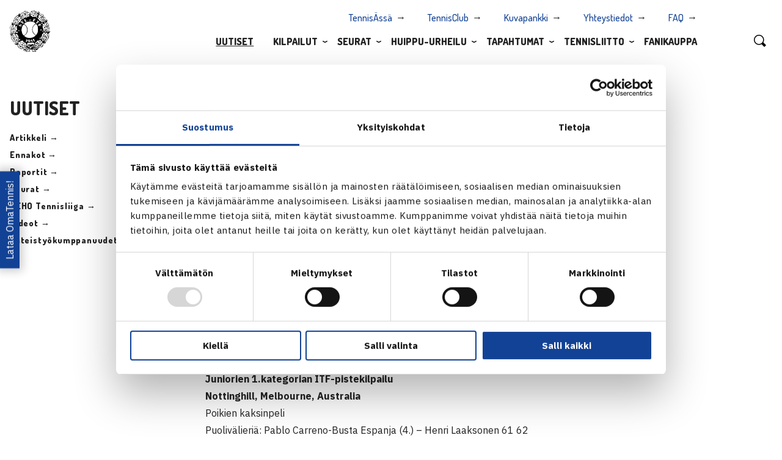

--- FILE ---
content_type: text/html; charset=UTF-8
request_url: https://www.tennis.fi/uutiset/carreno-busta-voitti-laaksosen-melbournessa/
body_size: 11825
content:
<!DOCTYPE html>
<html lang="fi" class="no-js">
<head>
	<meta charset="utf-8">
	<meta http-equiv="x-ua-compatible" content="ie=edge">
	<meta name="viewport" content="width=device-width, initial-scale=1">
	<title>Carreno-Busta voitti Laaksosen Melbournessa - Suomen Tennisliitto</title>

	<link rel="apple-touch-icon" sizes="180x180" href="https://www.tennis.fi/wp-content/themes/brbr/img/favicon/apple-touch-icon.png">
	<link rel="icon" type="image/png" sizes="32x32" href="https://www.tennis.fi/wp-content/themes/brbr/img/favicon/favicon-32x32.png">
	<link rel="icon" type="image/png" sizes="16x16" href="https://www.tennis.fi/wp-content/themes/brbr/img/favicon/favicon-16x16.png">
	<link rel="manifest" href="https://www.tennis.fi/wp-content/themes/brbr/img/favicon/manifest.json">
	<link rel="mask-icon" href="https://www.tennis.fi/wp-content/themes/brbr/img/favicon/safari-pinned-tab.svg" color="#000000">
	<link rel="shortcut icon" href="https://www.tennis.fi/wp-content/themes/brbr/img/favicon/favicon.ico">
	<meta name="msapplication-config" content="https://www.tennis.fi/wp-content/themes/brbr/img/favicon/browserconfig.xml">
	<meta name="theme-color" content="#ffffff">

    <script id="Cookiebot" src="https://consent.cookiebot.com/uc.js" data-cbid="4a13e16b-cc2b-409d-af80-0ff02b9becad" data-blockingmode="auto" type="text/javascript"></script>

	<meta name='robots' content='index, follow, max-image-preview:large, max-snippet:-1, max-video-preview:-1' />

	<!-- This site is optimized with the Yoast SEO plugin v26.6 - https://yoast.com/wordpress/plugins/seo/ -->
	<link rel="canonical" href="https://www.tennis.fi/uutiset/carreno-busta-voitti-laaksosen-melbournessa/" />
	<meta property="og:locale" content="fi_FI" />
	<meta property="og:type" content="article" />
	<meta property="og:title" content="Carreno-Busta voitti Laaksosen Melbournessa - Suomen Tennisliitto" />
	<meta property="og:description" content="Henri ensi viikolla Australian avoimissa" />
	<meta property="og:url" content="https://www.tennis.fi/uutiset/carreno-busta-voitti-laaksosen-melbournessa/" />
	<meta property="og:site_name" content="Suomen Tennisliitto" />
	<meta property="article:published_time" content="2009-01-21T06:25:00+00:00" />
	<meta property="article:modified_time" content="2018-09-26T05:51:50+00:00" />
	<meta property="og:image" content="https://www.tennis.fi/wp-content/uploads/2021/03/Tennisliitto_kotisivut_1200x630.png" />
	<meta property="og:image:width" content="1200" />
	<meta property="og:image:height" content="630" />
	<meta property="og:image:type" content="image/png" />
	<meta name="author" content="stl_adm" />
	<meta name="twitter:card" content="summary_large_image" />
	<meta name="twitter:label1" content="Kirjoittanut" />
	<meta name="twitter:data1" content="stl_adm" />
	<script type="application/ld+json" class="yoast-schema-graph">{"@context":"https://schema.org","@graph":[{"@type":"WebPage","@id":"https://www.tennis.fi/uutiset/carreno-busta-voitti-laaksosen-melbournessa/","url":"https://www.tennis.fi/uutiset/carreno-busta-voitti-laaksosen-melbournessa/","name":"Carreno-Busta voitti Laaksosen Melbournessa - Suomen Tennisliitto","isPartOf":{"@id":"https://www.tennis.fi/#website"},"datePublished":"2009-01-21T06:25:00+00:00","dateModified":"2018-09-26T05:51:50+00:00","author":{"@id":"https://www.tennis.fi/#/schema/person/90fa6a05a3d7f857bc24c6edc8ddb56e"},"breadcrumb":{"@id":"https://www.tennis.fi/uutiset/carreno-busta-voitti-laaksosen-melbournessa/#breadcrumb"},"inLanguage":"fi","potentialAction":[{"@type":"ReadAction","target":["https://www.tennis.fi/uutiset/carreno-busta-voitti-laaksosen-melbournessa/"]}]},{"@type":"BreadcrumbList","@id":"https://www.tennis.fi/uutiset/carreno-busta-voitti-laaksosen-melbournessa/#breadcrumb","itemListElement":[{"@type":"ListItem","position":1,"name":"Home","item":"https://www.tennis.fi/"},{"@type":"ListItem","position":2,"name":"Uutiset","item":"https://www.tennis.fi/uutiset/"},{"@type":"ListItem","position":3,"name":"Carreno-Busta voitti Laaksosen Melbournessa"}]},{"@type":"WebSite","@id":"https://www.tennis.fi/#website","url":"https://www.tennis.fi/","name":"Suomen Tennisliitto","description":"","potentialAction":[{"@type":"SearchAction","target":{"@type":"EntryPoint","urlTemplate":"https://www.tennis.fi/?s={search_term_string}"},"query-input":{"@type":"PropertyValueSpecification","valueRequired":true,"valueName":"search_term_string"}}],"inLanguage":"fi"},{"@type":"Person","@id":"https://www.tennis.fi/#/schema/person/90fa6a05a3d7f857bc24c6edc8ddb56e","name":"stl_adm","url":"https://www.tennis.fi/uutiset/author/stl_adm/"}]}</script>
	<!-- / Yoast SEO plugin. -->


<link rel='dns-prefetch' href='//unpkg.com' />
<link rel='dns-prefetch' href='//fonts.googleapis.com' />
<link rel="alternate" title="oEmbed (JSON)" type="application/json+oembed" href="https://www.tennis.fi/wp-json/oembed/1.0/embed?url=https%3A%2F%2Fwww.tennis.fi%2Fuutiset%2Fcarreno-busta-voitti-laaksosen-melbournessa%2F" />
<link rel="alternate" title="oEmbed (XML)" type="text/xml+oembed" href="https://www.tennis.fi/wp-json/oembed/1.0/embed?url=https%3A%2F%2Fwww.tennis.fi%2Fuutiset%2Fcarreno-busta-voitti-laaksosen-melbournessa%2F&#038;format=xml" />
<style id='wp-img-auto-sizes-contain-inline-css' type='text/css'>
img:is([sizes=auto i],[sizes^="auto," i]){contain-intrinsic-size:3000px 1500px}
/*# sourceURL=wp-img-auto-sizes-contain-inline-css */
</style>
<link rel='stylesheet' id='wp-block-library-css' href='https://www.tennis.fi/wp-includes/css/dist/block-library/style.min.css?ver=6.9' type='text/css' media='all' />
<style id='classic-theme-styles-inline-css' type='text/css'>
/*! This file is auto-generated */
.wp-block-button__link{color:#fff;background-color:#32373c;border-radius:9999px;box-shadow:none;text-decoration:none;padding:calc(.667em + 2px) calc(1.333em + 2px);font-size:1.125em}.wp-block-file__button{background:#32373c;color:#fff;text-decoration:none}
/*# sourceURL=/wp-includes/css/classic-themes.min.css */
</style>
<style id='global-styles-inline-css' type='text/css'>
:root{--wp--preset--aspect-ratio--square: 1;--wp--preset--aspect-ratio--4-3: 4/3;--wp--preset--aspect-ratio--3-4: 3/4;--wp--preset--aspect-ratio--3-2: 3/2;--wp--preset--aspect-ratio--2-3: 2/3;--wp--preset--aspect-ratio--16-9: 16/9;--wp--preset--aspect-ratio--9-16: 9/16;--wp--preset--color--black: #000000;--wp--preset--color--cyan-bluish-gray: #abb8c3;--wp--preset--color--white: #ffffff;--wp--preset--color--pale-pink: #f78da7;--wp--preset--color--vivid-red: #cf2e2e;--wp--preset--color--luminous-vivid-orange: #ff6900;--wp--preset--color--luminous-vivid-amber: #fcb900;--wp--preset--color--light-green-cyan: #7bdcb5;--wp--preset--color--vivid-green-cyan: #00d084;--wp--preset--color--pale-cyan-blue: #8ed1fc;--wp--preset--color--vivid-cyan-blue: #0693e3;--wp--preset--color--vivid-purple: #9b51e0;--wp--preset--gradient--vivid-cyan-blue-to-vivid-purple: linear-gradient(135deg,rgb(6,147,227) 0%,rgb(155,81,224) 100%);--wp--preset--gradient--light-green-cyan-to-vivid-green-cyan: linear-gradient(135deg,rgb(122,220,180) 0%,rgb(0,208,130) 100%);--wp--preset--gradient--luminous-vivid-amber-to-luminous-vivid-orange: linear-gradient(135deg,rgb(252,185,0) 0%,rgb(255,105,0) 100%);--wp--preset--gradient--luminous-vivid-orange-to-vivid-red: linear-gradient(135deg,rgb(255,105,0) 0%,rgb(207,46,46) 100%);--wp--preset--gradient--very-light-gray-to-cyan-bluish-gray: linear-gradient(135deg,rgb(238,238,238) 0%,rgb(169,184,195) 100%);--wp--preset--gradient--cool-to-warm-spectrum: linear-gradient(135deg,rgb(74,234,220) 0%,rgb(151,120,209) 20%,rgb(207,42,186) 40%,rgb(238,44,130) 60%,rgb(251,105,98) 80%,rgb(254,248,76) 100%);--wp--preset--gradient--blush-light-purple: linear-gradient(135deg,rgb(255,206,236) 0%,rgb(152,150,240) 100%);--wp--preset--gradient--blush-bordeaux: linear-gradient(135deg,rgb(254,205,165) 0%,rgb(254,45,45) 50%,rgb(107,0,62) 100%);--wp--preset--gradient--luminous-dusk: linear-gradient(135deg,rgb(255,203,112) 0%,rgb(199,81,192) 50%,rgb(65,88,208) 100%);--wp--preset--gradient--pale-ocean: linear-gradient(135deg,rgb(255,245,203) 0%,rgb(182,227,212) 50%,rgb(51,167,181) 100%);--wp--preset--gradient--electric-grass: linear-gradient(135deg,rgb(202,248,128) 0%,rgb(113,206,126) 100%);--wp--preset--gradient--midnight: linear-gradient(135deg,rgb(2,3,129) 0%,rgb(40,116,252) 100%);--wp--preset--font-size--small: 13px;--wp--preset--font-size--medium: 20px;--wp--preset--font-size--large: 36px;--wp--preset--font-size--x-large: 42px;--wp--preset--spacing--20: 0.44rem;--wp--preset--spacing--30: 0.67rem;--wp--preset--spacing--40: 1rem;--wp--preset--spacing--50: 1.5rem;--wp--preset--spacing--60: 2.25rem;--wp--preset--spacing--70: 3.38rem;--wp--preset--spacing--80: 5.06rem;--wp--preset--shadow--natural: 6px 6px 9px rgba(0, 0, 0, 0.2);--wp--preset--shadow--deep: 12px 12px 50px rgba(0, 0, 0, 0.4);--wp--preset--shadow--sharp: 6px 6px 0px rgba(0, 0, 0, 0.2);--wp--preset--shadow--outlined: 6px 6px 0px -3px rgb(255, 255, 255), 6px 6px rgb(0, 0, 0);--wp--preset--shadow--crisp: 6px 6px 0px rgb(0, 0, 0);}:where(.is-layout-flex){gap: 0.5em;}:where(.is-layout-grid){gap: 0.5em;}body .is-layout-flex{display: flex;}.is-layout-flex{flex-wrap: wrap;align-items: center;}.is-layout-flex > :is(*, div){margin: 0;}body .is-layout-grid{display: grid;}.is-layout-grid > :is(*, div){margin: 0;}:where(.wp-block-columns.is-layout-flex){gap: 2em;}:where(.wp-block-columns.is-layout-grid){gap: 2em;}:where(.wp-block-post-template.is-layout-flex){gap: 1.25em;}:where(.wp-block-post-template.is-layout-grid){gap: 1.25em;}.has-black-color{color: var(--wp--preset--color--black) !important;}.has-cyan-bluish-gray-color{color: var(--wp--preset--color--cyan-bluish-gray) !important;}.has-white-color{color: var(--wp--preset--color--white) !important;}.has-pale-pink-color{color: var(--wp--preset--color--pale-pink) !important;}.has-vivid-red-color{color: var(--wp--preset--color--vivid-red) !important;}.has-luminous-vivid-orange-color{color: var(--wp--preset--color--luminous-vivid-orange) !important;}.has-luminous-vivid-amber-color{color: var(--wp--preset--color--luminous-vivid-amber) !important;}.has-light-green-cyan-color{color: var(--wp--preset--color--light-green-cyan) !important;}.has-vivid-green-cyan-color{color: var(--wp--preset--color--vivid-green-cyan) !important;}.has-pale-cyan-blue-color{color: var(--wp--preset--color--pale-cyan-blue) !important;}.has-vivid-cyan-blue-color{color: var(--wp--preset--color--vivid-cyan-blue) !important;}.has-vivid-purple-color{color: var(--wp--preset--color--vivid-purple) !important;}.has-black-background-color{background-color: var(--wp--preset--color--black) !important;}.has-cyan-bluish-gray-background-color{background-color: var(--wp--preset--color--cyan-bluish-gray) !important;}.has-white-background-color{background-color: var(--wp--preset--color--white) !important;}.has-pale-pink-background-color{background-color: var(--wp--preset--color--pale-pink) !important;}.has-vivid-red-background-color{background-color: var(--wp--preset--color--vivid-red) !important;}.has-luminous-vivid-orange-background-color{background-color: var(--wp--preset--color--luminous-vivid-orange) !important;}.has-luminous-vivid-amber-background-color{background-color: var(--wp--preset--color--luminous-vivid-amber) !important;}.has-light-green-cyan-background-color{background-color: var(--wp--preset--color--light-green-cyan) !important;}.has-vivid-green-cyan-background-color{background-color: var(--wp--preset--color--vivid-green-cyan) !important;}.has-pale-cyan-blue-background-color{background-color: var(--wp--preset--color--pale-cyan-blue) !important;}.has-vivid-cyan-blue-background-color{background-color: var(--wp--preset--color--vivid-cyan-blue) !important;}.has-vivid-purple-background-color{background-color: var(--wp--preset--color--vivid-purple) !important;}.has-black-border-color{border-color: var(--wp--preset--color--black) !important;}.has-cyan-bluish-gray-border-color{border-color: var(--wp--preset--color--cyan-bluish-gray) !important;}.has-white-border-color{border-color: var(--wp--preset--color--white) !important;}.has-pale-pink-border-color{border-color: var(--wp--preset--color--pale-pink) !important;}.has-vivid-red-border-color{border-color: var(--wp--preset--color--vivid-red) !important;}.has-luminous-vivid-orange-border-color{border-color: var(--wp--preset--color--luminous-vivid-orange) !important;}.has-luminous-vivid-amber-border-color{border-color: var(--wp--preset--color--luminous-vivid-amber) !important;}.has-light-green-cyan-border-color{border-color: var(--wp--preset--color--light-green-cyan) !important;}.has-vivid-green-cyan-border-color{border-color: var(--wp--preset--color--vivid-green-cyan) !important;}.has-pale-cyan-blue-border-color{border-color: var(--wp--preset--color--pale-cyan-blue) !important;}.has-vivid-cyan-blue-border-color{border-color: var(--wp--preset--color--vivid-cyan-blue) !important;}.has-vivid-purple-border-color{border-color: var(--wp--preset--color--vivid-purple) !important;}.has-vivid-cyan-blue-to-vivid-purple-gradient-background{background: var(--wp--preset--gradient--vivid-cyan-blue-to-vivid-purple) !important;}.has-light-green-cyan-to-vivid-green-cyan-gradient-background{background: var(--wp--preset--gradient--light-green-cyan-to-vivid-green-cyan) !important;}.has-luminous-vivid-amber-to-luminous-vivid-orange-gradient-background{background: var(--wp--preset--gradient--luminous-vivid-amber-to-luminous-vivid-orange) !important;}.has-luminous-vivid-orange-to-vivid-red-gradient-background{background: var(--wp--preset--gradient--luminous-vivid-orange-to-vivid-red) !important;}.has-very-light-gray-to-cyan-bluish-gray-gradient-background{background: var(--wp--preset--gradient--very-light-gray-to-cyan-bluish-gray) !important;}.has-cool-to-warm-spectrum-gradient-background{background: var(--wp--preset--gradient--cool-to-warm-spectrum) !important;}.has-blush-light-purple-gradient-background{background: var(--wp--preset--gradient--blush-light-purple) !important;}.has-blush-bordeaux-gradient-background{background: var(--wp--preset--gradient--blush-bordeaux) !important;}.has-luminous-dusk-gradient-background{background: var(--wp--preset--gradient--luminous-dusk) !important;}.has-pale-ocean-gradient-background{background: var(--wp--preset--gradient--pale-ocean) !important;}.has-electric-grass-gradient-background{background: var(--wp--preset--gradient--electric-grass) !important;}.has-midnight-gradient-background{background: var(--wp--preset--gradient--midnight) !important;}.has-small-font-size{font-size: var(--wp--preset--font-size--small) !important;}.has-medium-font-size{font-size: var(--wp--preset--font-size--medium) !important;}.has-large-font-size{font-size: var(--wp--preset--font-size--large) !important;}.has-x-large-font-size{font-size: var(--wp--preset--font-size--x-large) !important;}
:where(.wp-block-post-template.is-layout-flex){gap: 1.25em;}:where(.wp-block-post-template.is-layout-grid){gap: 1.25em;}
:where(.wp-block-term-template.is-layout-flex){gap: 1.25em;}:where(.wp-block-term-template.is-layout-grid){gap: 1.25em;}
:where(.wp-block-columns.is-layout-flex){gap: 2em;}:where(.wp-block-columns.is-layout-grid){gap: 2em;}
:root :where(.wp-block-pullquote){font-size: 1.5em;line-height: 1.6;}
/*# sourceURL=global-styles-inline-css */
</style>
<link rel='stylesheet' id='contact-form-7-css' href='https://www.tennis.fi/wp-content/plugins/contact-form-7/includes/css/styles.css?ver=6.1.4' type='text/css' media='all' />
<link rel='stylesheet' id='reactpress-css' href='https://www.tennis.fi/wp-content/plugins/reactpress/public/css/reactpress-public.css?ver=3.4.0' type='text/css' media='all' />
<link rel='stylesheet' id='fonts-css' href='https://fonts.googleapis.com/css2?family=Dosis:wght@300;500;800&#038;family=IBM+Plex+Sans:ital,wght@0,400;0,700;1,400;1,700&#038;display=swap' type='text/css' media='all' />
<link rel='stylesheet' id='style-css' href='https://www.tennis.fi/wp-content/themes/brbr/build/style.min.css?ver=1756461930' type='text/css' media='all' />
<link rel='stylesheet' id='forget-about-shortcode-buttons-css' href='https://www.tennis.fi/wp-content/plugins/forget-about-shortcode-buttons/public/css/button-styles.css?ver=2.1.3' type='text/css' media='all' />
<script type="text/javascript" src="https://www.tennis.fi/wp-includes/js/jquery/jquery.min.js?ver=3.7.1" id="jquery-core-js"></script>
<script type="text/javascript" src="https://www.tennis.fi/wp-includes/js/jquery/jquery-migrate.min.js?ver=3.4.1" id="jquery-migrate-js"></script>
<script type="text/javascript" src="https://www.tennis.fi/wp-content/themes/brbr/build/vendor.min.js" id="vendorjs-js"></script>
<script type="text/javascript" src="https://unpkg.com/@googlemaps/markerclusterer/dist/index.min.js" id="markerclusterer-js"></script>
<script type="text/javascript" src="https://www.tennis.fi/wp-content/plugins/reactpress/public/js/reactpress-public.js?ver=3.4.0" id="reactpress-js"></script>
<link rel="https://api.w.org/" href="https://www.tennis.fi/wp-json/" /><link rel="alternate" title="JSON" type="application/json" href="https://www.tennis.fi/wp-json/wp/v2/posts/9899" /><link rel='shortlink' href='https://www.tennis.fi/?p=9899' />
<meta name="generator" content="Elementor 3.34.0; features: additional_custom_breakpoints; settings: css_print_method-external, google_font-enabled, font_display-swap">
			<style>
				.e-con.e-parent:nth-of-type(n+4):not(.e-lazyloaded):not(.e-no-lazyload),
				.e-con.e-parent:nth-of-type(n+4):not(.e-lazyloaded):not(.e-no-lazyload) * {
					background-image: none !important;
				}
				@media screen and (max-height: 1024px) {
					.e-con.e-parent:nth-of-type(n+3):not(.e-lazyloaded):not(.e-no-lazyload),
					.e-con.e-parent:nth-of-type(n+3):not(.e-lazyloaded):not(.e-no-lazyload) * {
						background-image: none !important;
					}
				}
				@media screen and (max-height: 640px) {
					.e-con.e-parent:nth-of-type(n+2):not(.e-lazyloaded):not(.e-no-lazyload),
					.e-con.e-parent:nth-of-type(n+2):not(.e-lazyloaded):not(.e-no-lazyload) * {
						background-image: none !important;
					}
				}
			</style>
			
	<script>
		(function(i,s,o,g,r,a,m){i['GoogleAnalyticsObject']=r;i[r]=i[r]||function(){
		(i[r].q=i[r].q||[]).push(arguments)},i[r].l=1*new Date();a=s.createElement(o),
		m=s.getElementsByTagName(o)[0];a.async=1;a.src=g;m.parentNode.insertBefore(a,m)
		})(window,document,'script','https://www.google-analytics.com/analytics.js','ga');

		ga('create', 'UA-36933192-1', 'auto');
		ga('create', 'UA-38318706-1', 'auto', {'name':'b'});
		ga('send', 'pageview');
		ga('b.send', 'pageview');
	</script>
</head>


<body class="wp-singular post-template-default single single-post postid-9899 single-format-standard wp-theme-brbr elementor-default elementor-kit-60447">

<div class="site-wrapper">

	<div class="title-bar" data-responsive-toggle="top-menu" data-hide-for="large">
    <a href="https://www.tennis.fi" class="home-link">
        <img src="https://www.tennis.fi/wp-content/themes/brbr/img/stl-logo.png" class="nav-logo">
    </a>
    <button class="menu-icon" type="button" data-toggle>
        <span></span>
        <span></span>
        <span></span>
        <span></span>
    </button>
</div>

<nav class="top-bar" id="top-menu">
    <div class="row">
        <div class="small-12 large-11 columns">
            <a href="https://www.tennis.fi" class="home-link">
                <img src="https://www.tennis.fi/wp-content/themes/brbr/img/stl-logo.png" class="nav-logo">
            </a>

            <ul class="menu small-menu show-for-large">
                <li id="menu-item-27363" class="menu-item menu-item-type-custom menu-item-object-custom menu-item-27363"><a target="_blank" href="http://www.tennisassa.fi/Home">TennisÄssä</a></li>
<li id="menu-item-45573" class="menu-item menu-item-type-custom menu-item-object-custom menu-item-45573"><a target="_blank" href="https://tennisclub.fi/">TennisClub</a></li>
<li id="menu-item-28144" class="menu-item menu-item-type-custom menu-item-object-custom menu-item-28144"><a target="_blank" href="https://suomentennisliitto.kuvat.fi/">Kuvapankki</a></li>
<li id="menu-item-45574" class="menu-item menu-item-type-post_type menu-item-object-page menu-item-45574"><a href="https://www.tennis.fi/tennisliitto/organisaatio/">Yhteystiedot</a></li>
<li id="menu-item-49117" class="menu-item menu-item-type-post_type menu-item-object-page menu-item-49117"><a href="https://www.tennis.fi/seurat/faq/">FAQ</a></li>
            </ul>

            <ul class="dropdown-menu menu show-for-large" data-dropdown-menu>
                <li id="menu-item-27086" class="menu-item menu-item-type-post_type menu-item-object-page current_page_parent menu-item-27086"><a href="https://www.tennis.fi/uutiset/">Uutiset</a><li id="menu-item-46302" class="menu-item menu-item-type-post_type menu-item-object-page menu-item-has-children menu-item-46302 menu-item-has-children"><a href="https://www.tennis.fi/kilpailut/">Kilpailut</a>
<ul class="menu multi-column">
<li class="nav-column"><ul class="inner-menu">	<li id="menu-item-45575" class="menu-item menu-item-type-post_type menu-item-object-page menu-item-45575"><a href="https://www.tennis.fi/kilpailut/pelaajille/aloita-kilpailemaan/">Aloita kilpaileminen</a></li>	<li id="menu-item-45576" class="menu-item menu-item-type-custom menu-item-object-custom menu-item-45576"><a target="_blank" href="http://www.tennisassa.fi/Home">TennisÄssä</a></li>	<li id="menu-item-59172" class="menu-item menu-item-type-post_type menu-item-object-page menu-item-59172"><a href="https://www.tennis.fi/kilpailut/tasopisteet/">Tasopisteet</a></li>	<li id="menu-item-58377" class="menu-item menu-item-type-post_type menu-item-object-page menu-item-58377"><a href="https://www.tennis.fi/u10/">U10-toiminta</a></li></ul></li></ul><ul class="menu vertical multi-column"><li class="nav-column"><p class="title-link"><a href="https://www.tennis.fi/kilpailut/">Kilpailut</a></p><ul class="inner-menu"><li class="page_item page-item-67983"><a href="https://www.tennis.fi/kilpailut/huipputapahtumat-suomessa-2025/">Huippukilpailut Suomessa 2026</a></li><li class="page_item page-item-46568"><a href="https://www.tennis.fi/kilpailut/huipputennis/">Huipputennis</a><ul class="children"><li class="page_item page-item-1426 page-child"><a href="https://www.tennis.fi/kilpailut/huipputennis/tennisliiga/">TEHO Tennisliiga</a></li><li class="page_item page-item-1648 page-child"><a href="https://www.tennis.fi/kilpailut/huipputennis/teho-sport-finnish-tour/">TEHO Finnish Tour</a></li><li class="page_item page-item-2404 page-child"><a href="https://www.tennis.fi/kilpailut/huipputennis/teho-sport-tennisliiga-cup/">TEHO Tennisliiga Cup</a></li></ul></li><li class="page_item page-item-46570"><a href="https://www.tennis.fi/kilpailut/kilpatennis/">Kilpatennis</a><ul class="children"><li class="page_item page-item-2109 page-child"><a href="https://www.tennis.fi/kilpailut/kilpatennis/junior-grand-prix/">Fazer Junior Grand Prix</a></li><li class="page_item page-item-13678 page-child"><a href="https://www.tennis.fi/kilpailut/kilpatennis/luokkamestaruussarja/">Luokkamestaruussarja</a></li><li class="page_item page-item-46583 page-child"><a href="https://www.tennis.fi/kilpailut/kilpatennis/teho-sport-finnish-junior-tennis-tour/">TEHO Finnish Junior Tennis Tour</a></li><li class="page_item page-item-52842 page-child"><a href="https://www.tennis.fi/kilpailut/kilpatennis/junioreiden-sm-liigacup/">Apetit Junioreiden SM-liigacup</a></li><li class="page_item page-item-64255 page-child"><a href="https://www.tennis.fi/kilpailut/kilpatennis/stl-lohkokilpailu/">STL Lohkokilpailu</a></li></ul></li><li class="page_item page-item-42649"><a href="https://www.tennis.fi/kilpailut/livescore/">Livescore</a></li><li class="page_item page-item-46572"><a href="https://www.tennis.fi/kilpailut/harrastetennis/">Harrastetennis</a><ul class="children"><li class="page_item page-item-68946 page-child"><a href="https://www.tennis.fi/kilpailut/harrastetennis/stl-haasteottelut/">STL Haasteottelut</a></li><li class="page_item page-item-45668 page-child"><a href="https://www.tennis.fi/kilpailut/harrastetennis/seurakilpailut-ja-hallisarjat/">Seurakilpailut ja hallisarjat</a></li></ul></li><li class="page_item page-item-2111"><a href="https://www.tennis.fi/kilpailut/sarjatennis/">Sarjatennis</a><ul class="children"><li class="page_item page-item-46631 page-child"><a href="https://www.tennis.fi/kilpailut/sarjatennis/sisakausi/">Sisäkausi</a></li><li class="page_item page-item-46634 page-child"><a href="https://www.tennis.fi/kilpailut/sarjatennis/ulkokausi/">Ulkokausi</a></li><li class="page_item page-item-2096 page-child"><a href="https://www.tennis.fi/kilpailut/sarjatennis/senioreiden-sarjatennis/">Senioreiden sarjatennis</a></li></ul></li></ul></li><li class="nav-column"><p class="title-link">Tietoa kilpailuista</p><ul class="inner-menu"><li class="page_item page-item-3288"><a href="https://www.tennis.fi/kilpailut/kilpailumaaraykset/">Kilpailumääräykset</a></li><li class="page_item page-item-46522"><a href="https://www.tennis.fi/kilpailut/tuomaritoiminta/">Tuomaritoiminta</a><ul class="children"><li class="page_item page-item-2697 page-child"><a href="https://www.tennis.fi/kilpailut/tuomaritoiminta/tuomarikoulutukset/">Tuomarikoulutukset</a></li><li class="page_item page-item-46525 page-child"><a href="https://www.tennis.fi/kilpailut/tuomaritoiminta/koulutuspolku/">Koulutuspolku</a></li><li class="page_item page-item-46527 page-child"><a href="https://www.tennis.fi/kilpailut/tuomaritoiminta/tuomarirekisteri-ja-auktorisointijarjestelma/">Tuomarirekisteri ja auktorisointijärjestelmä</a></li></ul></li><li class="page_item page-item-46529"><a href="https://www.tennis.fi/kilpailut/pelaajille/">Pelaajille</a><ul class="children"><li class="page_item page-item-2092 page-child"><a href="https://www.tennis.fi/kilpailut/pelaajille/seurasiirrot/">Seurasiirrot</a></li><li class="page_item page-item-2197 page-child"><a href="https://www.tennis.fi/kilpailut/pelaajille/aloita-kilpailemaan/">Aloita kilpailemaan</a></li></ul></li><li class="page_item page-item-46557"><a href="https://www.tennis.fi/kilpailut/kilpailunjarjestajalle/">Kilpailunjärjestäjälle</a><ul class="children"><li class="page_item page-item-2702 page-child"><a href="https://www.tennis.fi/kilpailut/kilpailunjarjestajalle/kilpailunjohtajakoulutus/">Kilpailunjohtajakoulutus</a></li><li class="page_item page-item-3722 page-child"><a href="https://www.tennis.fi/kilpailut/kilpailunjarjestajalle/kilpailunjohtajarekisteri/">Kilpailunjohtajarekisteri</a></li><li class="page_item page-item-43292 page-child"><a href="https://www.tennis.fi/kilpailut/kilpailunjarjestajalle/kansalliset-kilpailut-vuonna-2026/">Kilpailuiden hakeminen</a></li><li class="page_item page-item-44570 page-child"><a href="https://www.tennis.fi/kilpailut/kilpailunjarjestajalle/tournament-planner-kayttoohje/">Tournament Planner -käyttöohje</a></li></ul></li><li class="page_item page-item-58608"><a href="https://www.tennis.fi/kilpailut/tasopisteet/">Tasopisteet</a></li><li class="page_item page-item-791"><a href="https://www.tennis.fi/kilpailut/suomen-mestarit/">Suomen mestarit</a></li></ul></li></ul><div class="open-submenu"></div><li id="menu-item-1788" class="menu-item menu-item-type-post_type menu-item-object-page menu-item-has-children menu-item-1788 menu-item-has-children"><a href="https://www.tennis.fi/seurat/">Seurat</a>
<ul class="menu multi-column">
<li class="nav-column"><ul class="inner-menu">	<li id="menu-item-45580" class="menu-item menu-item-type-custom menu-item-object-custom menu-item-45580"><a target="_blank" href="https://tennisclub.fi/site/login">TennisClub</a></li>	<li id="menu-item-45579" class="menu-item menu-item-type-post_type menu-item-object-page menu-item-45579"><a href="https://www.tennis.fi/seurat/laatuseuraohjelma/">Laatuseuraohjelma</a></li>	<li id="menu-item-47822" class="menu-item menu-item-type-post_type menu-item-object-page menu-item-47822"><a href="https://www.tennis.fi/seurat/hippo-street-tennis-tour/">Hippo Street Tennis Tour</a></li></ul></li></ul><ul class="menu vertical multi-column"><li class="nav-column"><p class="title-link"><a href="https://www.tennis.fi/seurat/">Seurat</a></p><ul class="inner-menu"><li class="page_item page-item-2393"><a href="https://www.tennis.fi/seurat/avoimet-tyopaikat/">Avoimet työpaikat</a></li><li class="page_item page-item-15368"><a href="https://www.tennis.fi/seurat/seurafoorumi/">Seuratapaamiset ja webinaarit</a></li><li class="page_item page-item-15729"><a href="https://www.tennis.fi/seurat/laatuseuraohjelma/">Laatuseuraohjelma</a></li><li class="page_item page-item-67992"><a href="https://www.tennis.fi/seurat/pelaajapolku-harraste-kilpa-ja-huipputason-pelaajat/">Pelaajapolku harraste-, kilpa- ja huipputason pelaajat</a><ul class="children"><li class="page_item page-item-67994 page-child"><a href="https://www.tennis.fi/seurat/pelaajapolku-harraste-kilpa-ja-huipputason-pelaajat/12-vuotiaat/">12-vuotiaat</a></li><li class="page_item page-item-67999 page-child"><a href="https://www.tennis.fi/seurat/pelaajapolku-harraste-kilpa-ja-huipputason-pelaajat/14-vuotiaat/">14-vuotiaat</a></li><li class="page_item page-item-68002 page-child"><a href="https://www.tennis.fi/seurat/pelaajapolku-harraste-kilpa-ja-huipputason-pelaajat/16-ja-18-vuotiaat/">16- ja 18-vuotiaat</a></li></ul></li><li class="page_item page-item-71914"><a href="https://www.tennis.fi/seurat/laadukas-lasten-toiminta/">Laadukas lasten toiminta</a><ul class="children"><li class="page_item page-item-71918 page-child"><a href="https://www.tennis.fi/seurat/laadukas-lasten-toiminta/aloita-kilpaileminen/">Aloita kilpailemaan</a></li><li class="page_item page-item-71921 page-child"><a href="https://www.tennis.fi/seurat/laadukas-lasten-toiminta/vanhempien-opas-ja-tukimateriaalit-seuroille/">Vanhempien opas ja tukimateriaalit seuroille</a></li></ul></li><li class="page_item page-item-72418"><a href="https://www.tennis.fi/seurat/kehitysprosessit/">Kehitysprosessit</a></li><li class="page_item page-item-73717"><a href="https://www.tennis.fi/seurat/valmentaja-ja-seuratoimijapaivat/">Valmentaja- ja seuratoimijapäivät 25.-26.4.</a></li><li class="page_item page-item-17269"><a href="https://www.tennis.fi/seurat/seurajohdon-whatsapp-ryhma/">Seurajohdon WhatsApp-ryhmä</a></li><li class="page_item page-item-1947"><a href="https://www.tennis.fi/seurat/seurapalvelut/">Seurapalvelut</a></li><li class="page_item page-item-46505"><a href="https://www.tennis.fi/seurat/valmentajat/">Valmentajat</a><ul class="children"><li class="page_item page-item-2391 page-child"><a href="https://www.tennis.fi/seurat/valmentajat/valmentaja-ja-ohjaajakoulutusten-sisallot/">Valmentaja- ja ohjaajakoulutusten osaamistavoitteet ja arviointikriteerit</a></li><li class="page_item page-item-2633 page-child"><a href="https://www.tennis.fi/seurat/valmentajat/valmentaja-ja-ohjaajakoulutukset/">Valmentaja- ja ohjaajakoulutukset 2026</a></li><li class="page_item page-item-2637 page-child"><a href="https://www.tennis.fi/seurat/valmentajat/valmentajarekisteri/">Valmentajarekisteri</a></li></ul></li><li class="page_item page-item-28710"><a href="https://www.tennis.fi/seurat/hippo-street-tennis-tour/">Hippo Street Tennis Tour</a></li><li class="page_item page-item-2416"><a href="https://www.tennis.fi/seurat/oppaat-ja-materiaalit/">Oppaat ja materiaalit</a></li><li class="page_item page-item-14147"><a href="https://www.tennis.fi/seurat/seurojen-toiminnanohjausjarjestelma/">Seurojen toiminnanohjausjärjestelmä &#8211; TennisClub</a></li></ul></li><li class="nav-column"><p class="title-link">Hyvä tietää</p><ul class="inner-menu"><li class="page_item page-item-15284"><a href="https://www.tennis.fi/seurat/eun-tietosuoja-asetus/">EU:n tietosuoja-asetus</a></li><li class="page_item page-item-2232"><a href="https://www.tennis.fi/seurat/tenniskentan-mitat/">Tenniskentän mitat</a></li><li class="page_item page-item-2318"><a href="https://www.tennis.fi/seurat/aloita-harrastus/">Aloita harrastus</a></li><li class="page_item page-item-736"><a href="https://www.tennis.fi/seurat/faq/">FAQ</a></li></ul></li></ul><div class="open-submenu"></div><li id="menu-item-2396" class="menu-item menu-item-type-post_type menu-item-object-page menu-item-has-children menu-item-2396 menu-item-has-children"><a href="https://www.tennis.fi/valmennus/">Huippu-urheilu</a>
<ul class="menu multi-column">
<li class="nav-column"><ul class="inner-menu">	<li id="menu-item-45581" class="menu-item menu-item-type-post_type menu-item-object-page menu-item-45581"><a href="https://www.tennis.fi/seurat/valmentajat/valmentaja-ja-ohjaajakoulutukset/">Valmentaja- ja ohjaajakoulutukset</a></li>	<li id="menu-item-49361" class="menu-item menu-item-type-post_type menu-item-object-page menu-item-49361"><a href="https://www.tennis.fi/valmennus/maajoukkuetoiminta/">Leiritystoiminta</a></li></ul></li></ul><ul class="menu vertical multi-column"><li class="nav-column"><p class="title-link"><a href="https://www.tennis.fi/valmennus/">Huippu-urheilu</a></p><ul class="inner-menu"><li class="menu-item"><a href="https://www.tennis.fi/valmennus/huipputennis/">Maajoukkuetoiminta</a><ul class="children"><li class="menu-item page-child"><a href="https://www.tennis.fi/valmennus/huipputennis/miesten-maajoukkue/">Miehet: Porsche Davis Cup Team Finland</a></li><li class="menu-item page-child"><a href="https://www.tennis.fi/valmennus/huipputennis/naisten-maajoukkue/">Naiset: Porsche Billie Jean King Cup Team Finland</a></li><li class="menu-item page-child"><a href="https://www.tennis.fi/valmennus/huipputennis/nuorten-maajoukkuetoiminta/">Nuoret: Porsche Junior Team Finland</a></li><li class="menu-item page-child"><a href="https://www.tennis.fi/valmennus/huipputennis/pyoratuolitennis/">Pyörätuolitennis</a></li></ul></li><li class="menu-item"><a href="https://www.tennis.fi/valmennus/maajoukkuetoiminta/">Leiritystoiminta</a><ul class="children"><li class="menu-item page-child"><a href="https://www.tennis.fi/valmennus/maajoukkuetoiminta/u13-kartoitustoiminta-ja-u15-ylakoululeiritys/">U13 kartoitustoiminta ja U15 yläkoululeiritys </a></li><li class="menu-item page-child"><a href="https://www.tennis.fi/valmennus/maajoukkuetoiminta/yksilollinen-tukiohjelma/">Yksilöllinen tukiohjelma</a></li></ul></li><li class="menu-item"><a href="https://www.tennis.fi/valmennus/antidoping/">Antidoping</a><ul class="children"><li class="menu-item page-child"><a href="https://www.tennis.fi/valmennus/antidoping/kielletyt-aineet-ja-menetelmat/">Kielletyt aineet ja menetelmät</a></li></ul></li><li class="menu-item"><a href="https://www.tennis.fi/valmennus/materiaalit/">Materiaalit</a></li></ul></li></ul><div class="open-submenu"></div><li id="menu-item-108" class="menu-item menu-item-type-post_type_archive menu-item-object-event menu-item-has-children menu-item-108"><a href="https://www.tennis.fi/tapahtumat/">Tapahtumat</a>
<ul class="menu multi-column">
<li class="nav-column"><ul class="inner-menu">	<li id="menu-item-71832" class="title-link menu-item menu-item-type-post_type_archive menu-item-object-event menu-item-71832"><a href="https://www.tennis.fi/tapahtumat/">Tapahtumat</a></li>	<li id="menu-item-45584" class="menu-item menu-item-type-post_type menu-item-object-page menu-item-45584"><a href="https://www.tennis.fi/valmennus/huipputennis/naisten-maajoukkue/">Naisten maajoukkue</a></li>	<li id="menu-item-45585" class="menu-item menu-item-type-post_type menu-item-object-page menu-item-45585"><a href="https://www.tennis.fi/valmennus/huipputennis/miesten-maajoukkue/">Miesten maajoukkue</a></li>	<li id="menu-item-45586" class="menu-item menu-item-type-post_type menu-item-object-page menu-item-45586"><a href="https://www.tennis.fi/tennisliitto/organisaatio/suomen-tenniksen-tukisaatio/">Tennisgaala</a></li>	<li id="menu-item-45613" class="menu-item menu-item-type-custom menu-item-object-custom menu-item-45613"><a target="_blank" href="http://www.hppopen.fi">HPP Open</a></li>	<li id="menu-item-45614" class="menu-item menu-item-type-custom menu-item-object-custom menu-item-45614"><a target="_blank" href="https://tampereopen.fi/">Tampere Open</a></li>	<li id="menu-item-62444" class="menu-item menu-item-type-post_type menu-item-object-page menu-item-62444"><a href="https://www.tennis.fi/helsinkiopen/">Adeona Helsinki Open</a></li></ul></li></ul><li id="menu-item-46303" class="menu-item menu-item-type-post_type menu-item-object-page menu-item-has-children menu-item-46303 menu-item-has-children"><a href="https://www.tennis.fi/tennisliitto/">Tennisliitto</a>
<ul class="menu multi-column">
<li class="nav-column"><ul class="inner-menu">	<li id="menu-item-45587" class="menu-item menu-item-type-post_type menu-item-object-page menu-item-45587"><a href="https://www.tennis.fi/tennisliitto/organisaatio/">Ota yhteyttä</a></li>	<li id="menu-item-45588" class="menu-item menu-item-type-post_type menu-item-object-page menu-item-45588"><a href="https://www.tennis.fi/tennisliitto/organisaatio/strategia-ja-toimintasuunnitelma/">Tenniksen Strategia 2025-28</a></li>	<li id="menu-item-45589" class="menu-item menu-item-type-post_type menu-item-object-page menu-item-45589"><a href="https://www.tennis.fi/tennisliitto/vastuullisuusohjelma/">Vastuullisuusohjelma</a></li>	<li id="menu-item-47823" class="menu-item menu-item-type-post_type menu-item-object-page menu-item-47823"><a href="https://www.tennis.fi/tennisliitto/yhteistyokumppanit/">Yhteistyökumppanit</a></li>	<li id="menu-item-45648" class="menu-item menu-item-type-post_type menu-item-object-page menu-item-45648"><a href="https://www.tennis.fi/tennisliitto/organisaatio/suomen-senioritennis-ry/">Suomen Senioritennis ry</a></li></ul></li></ul><ul class="menu vertical multi-column"><li class="nav-column"><p class="title-link"><a href="https://www.tennis.fi/tennisliitto/">Tennisliitto</a></p><ul class="inner-menu"><li class="menu-item"><a href="https://www.tennis.fi/tennisliitto/organisaatio/">Organisaatio ja yhteystiedot</a><ul class="children"><li class="menu-item page-child"><a href="https://www.tennis.fi/tennisliitto/organisaatio/strategia-ja-toimintasuunnitelma/">Strategia ja toimintasuunnitelma</a></li><li class="menu-item page-child"><a href="https://www.tennis.fi/tennisliitto/organisaatio/jasenmuodot-ja-toimintasaannot/">Jäsenmuodot ja toimintasäännöt</a></li><li class="menu-item page-child"><a href="https://www.tennis.fi/tennisliitto/organisaatio/suomen-tenniksen-tukisaatio/">Suomen Tenniksen Tukisäätiö</a></li><li class="menu-item page-child"><a href="https://www.tennis.fi/tennisliitto/organisaatio/tenniksen-historia-suomessa/">Tenniksen historia Suomessa</a></li><li class="menu-item page-child"><a href="https://www.tennis.fi/tennisliitto/organisaatio/suomen-senioritennis-ry/">Suomen Senioritennis ry</a></li></ul></li><li class="menu-item"><a href="https://www.tennis.fi/tennisliitto/vastuullisuusohjelma/">Vastuullisuusohjelma</a><ul class="children"><li class="menu-item page-child"><a href="https://www.tennis.fi/tennisliitto/vastuullisuusohjelma/etu-kaikille-lisaa-naisia-ja-tyttoja-tenniskentille/">Etu kaikille &#8211; lisää naisia ja tyttöjä tenniskentille</a></li></ul></li><li class="menu-item"><a href="https://www.tennis.fi/tennisliitto/olosuhteet/">Olosuhteet</a></li><li class="menu-item"><a href="https://www.tennis.fi/tennisliitto/ansioituneet-henkilot/">Ansioituneet henkilöt ja ansiomerkit</a><ul class="children"><li class="menu-item page-child"><a href="https://www.tennis.fi/tennisliitto/ansioituneet-henkilot/ansiomerkkihakemus/">Ansiomerkkihakemus</a></li></ul></li><li class="menu-item"><a href="https://www.tennis.fi/tennisliitto/yhteistyokumppanit/">Yhteistyökumppanit</a></li></ul></li></ul><div class="open-submenu"></div><li id="menu-item-45590" class="menu-item menu-item-type-custom menu-item-object-custom menu-item-45590"><a target="_blank" href="https://tennis.mycashflow.fi/">Fanikauppa</a>            </ul>

            <div class="open-search show-for-large"></div>

            <div class="mobile-menu-container hide-for-large">
                <ul class="menu mobile-menu vertical">
                    <li id="menu-item-45716" class="menu-item menu-item-type-post_type menu-item-object-page current_page_parent menu-item-45716"><a href="https://www.tennis.fi/uutiset/">Uutiset</a><li id="menu-item-45718" class="menu-item menu-item-type-post_type menu-item-object-page menu-item-45718 menu-item-has-children"><a href="https://www.tennis.fi/kilpailut/">Kilpailut</a><ul class="menu vertical"><li class="close-submenu">Takaisin</li><li class="menu-item"><a href="https://www.tennis.fi/kilpailut/tuomaritoiminta/">Tuomaritoiminta</a></li><li class="menu-item child-item"><a href="https://www.tennis.fi/kilpailut/tuomaritoiminta/tuomarikoulutukset/">Tuomarikoulutukset</a></li><li class="menu-item child-item"><a href="https://www.tennis.fi/kilpailut/tuomaritoiminta/koulutuspolku/">Koulutuspolku</a></li><li class="menu-item child-item"><a href="https://www.tennis.fi/kilpailut/tuomaritoiminta/tuomarirekisteri-ja-auktorisointijarjestelma/">Tuomarirekisteri ja auktorisointijärjestelmä</a></li><li class="menu-item"><a href="https://www.tennis.fi/kilpailut/pelaajille/">Pelaajille</a></li><li class="menu-item child-item"><a href="https://www.tennis.fi/kilpailut/pelaajille/seurasiirrot/">Seurasiirrot</a></li><li class="menu-item child-item"><a href="https://www.tennis.fi/kilpailut/pelaajille/aloita-kilpailemaan/">Aloita kilpailemaan</a></li><li class="menu-item"><a href="https://www.tennis.fi/kilpailut/kilpailumaaraykset/">Kilpailumääräykset</a></li><li class="menu-item"><a href="https://www.tennis.fi/kilpailut/kilpailunjarjestajalle/">Kilpailunjärjestäjälle</a></li><li class="menu-item child-item"><a href="https://www.tennis.fi/kilpailut/kilpailunjarjestajalle/kilpailunjohtajakoulutus/">Kilpailunjohtajakoulutus</a></li><li class="menu-item child-item"><a href="https://www.tennis.fi/kilpailut/kilpailunjarjestajalle/kilpailunjohtajarekisteri/">Kilpailunjohtajarekisteri</a></li><li class="menu-item child-item"><a href="https://www.tennis.fi/kilpailut/kilpailunjarjestajalle/kansalliset-kilpailut-vuonna-2026/">Kilpailuiden hakeminen</a></li><li class="menu-item child-item"><a href="https://www.tennis.fi/kilpailut/kilpailunjarjestajalle/tournament-planner-kayttoohje/">Tournament Planner -käyttöohje</a></li><li class="menu-item"><a href="https://www.tennis.fi/kilpailut/tasopisteet/">Tasopisteet</a></li><li class="menu-item"><a href="https://www.tennis.fi/kilpailut/suomen-mestarit/">Suomen mestarit</a></li><li class="menu-item"><a href="https://www.tennis.fi/kilpailut/huipputapahtumat-suomessa-2025/">Huippukilpailut Suomessa 2026</a></li><li class="menu-item"><a href="https://www.tennis.fi/kilpailut/huipputennis/">Huipputennis</a></li><li class="menu-item child-item"><a href="https://www.tennis.fi/kilpailut/huipputennis/tennisliiga/">TEHO Tennisliiga</a></li><li class="menu-item child-item"><a href="https://www.tennis.fi/kilpailut/huipputennis/teho-sport-finnish-tour/">TEHO Finnish Tour</a></li><li class="menu-item child-item"><a href="https://www.tennis.fi/kilpailut/huipputennis/teho-sport-tennisliiga-cup/">TEHO Tennisliiga Cup</a></li><li class="menu-item"><a href="https://www.tennis.fi/kilpailut/kilpatennis/">Kilpatennis</a></li><li class="menu-item child-item"><a href="https://www.tennis.fi/kilpailut/kilpatennis/junior-grand-prix/">Fazer Junior Grand Prix</a></li><li class="menu-item child-item"><a href="https://www.tennis.fi/kilpailut/kilpatennis/luokkamestaruussarja/">Luokkamestaruussarja</a></li><li class="menu-item child-item"><a href="https://www.tennis.fi/kilpailut/kilpatennis/teho-sport-finnish-junior-tennis-tour/">TEHO Finnish Junior Tennis Tour</a></li><li class="menu-item child-item"><a href="https://www.tennis.fi/kilpailut/kilpatennis/junioreiden-sm-liigacup/">Apetit Junioreiden SM-liigacup</a></li><li class="menu-item child-item"><a href="https://www.tennis.fi/kilpailut/kilpatennis/stl-lohkokilpailu/">STL Lohkokilpailu</a></li><li class="menu-item"><a href="https://www.tennis.fi/kilpailut/livescore/">Livescore</a></li><li class="menu-item"><a href="https://www.tennis.fi/kilpailut/harrastetennis/">Harrastetennis</a></li><li class="menu-item child-item"><a href="https://www.tennis.fi/kilpailut/harrastetennis/stl-haasteottelut/">STL Haasteottelut</a></li><li class="menu-item child-item"><a href="https://www.tennis.fi/kilpailut/harrastetennis/seurakilpailut-ja-hallisarjat/">Seurakilpailut ja hallisarjat</a></li><li class="menu-item"><a href="https://www.tennis.fi/kilpailut/sarjatennis/">Sarjatennis</a></li><li class="menu-item child-item"><a href="https://www.tennis.fi/kilpailut/sarjatennis/sisakausi/">Sisäkausi</a></li><li class="menu-item child-item"><a href="https://www.tennis.fi/kilpailut/sarjatennis/ulkokausi/">Ulkokausi</a></li><li class="menu-item child-item"><a href="https://www.tennis.fi/kilpailut/sarjatennis/senioreiden-sarjatennis/">Senioreiden sarjatennis</a></li></ul><div class="open-submenu"></div><li id="menu-item-45719" class="menu-item menu-item-type-post_type menu-item-object-page menu-item-45719 menu-item-has-children"><a href="https://www.tennis.fi/seurat/">Seurat</a><ul class="menu vertical"><li class="close-submenu">Takaisin</li><li class="menu-item"><a href="https://www.tennis.fi/seurat/seurafoorumi/">Seuratapaamiset ja webinaarit</a></li><li class="menu-item"><a href="https://www.tennis.fi/seurat/avoimet-tyopaikat/">Avoimet työpaikat</a></li><li class="menu-item"><a href="https://www.tennis.fi/seurat/laatuseuraohjelma/">Laatuseuraohjelma</a></li><li class="menu-item"><a href="https://www.tennis.fi/seurat/pelaajapolku-harraste-kilpa-ja-huipputason-pelaajat/">Pelaajapolku harraste-, kilpa- ja huipputason pelaajat</a></li><li class="menu-item child-item"><a href="https://www.tennis.fi/seurat/pelaajapolku-harraste-kilpa-ja-huipputason-pelaajat/12-vuotiaat/">12-vuotiaat</a></li><li class="menu-item child-item"><a href="https://www.tennis.fi/seurat/pelaajapolku-harraste-kilpa-ja-huipputason-pelaajat/14-vuotiaat/">14-vuotiaat</a></li><li class="menu-item child-item"><a href="https://www.tennis.fi/seurat/pelaajapolku-harraste-kilpa-ja-huipputason-pelaajat/16-ja-18-vuotiaat/">16- ja 18-vuotiaat</a></li><li class="menu-item"><a href="https://www.tennis.fi/seurat/kehitysprosessit/">Kehitysprosessit</a></li><li class="menu-item"><a href="https://www.tennis.fi/seurat/laadukas-lasten-toiminta/">Laadukas lasten toiminta</a></li><li class="menu-item child-item"><a href="https://www.tennis.fi/seurat/laadukas-lasten-toiminta/aloita-kilpaileminen/">Aloita kilpailemaan</a></li><li class="menu-item child-item"><a href="https://www.tennis.fi/seurat/laadukas-lasten-toiminta/vanhempien-opas-ja-tukimateriaalit-seuroille/">Vanhempien opas ja tukimateriaalit seuroille</a></li><li class="menu-item"><a href="https://www.tennis.fi/seurat/valmentaja-ja-seuratoimijapaivat/">Valmentaja- ja seuratoimijapäivät 25.-26.4.</a></li><li class="menu-item"><a href="https://www.tennis.fi/seurat/seurajohdon-whatsapp-ryhma/">Seurajohdon WhatsApp-ryhmä</a></li><li class="menu-item"><a href="https://www.tennis.fi/seurat/seurapalvelut/">Seurapalvelut</a></li><li class="menu-item"><a href="https://www.tennis.fi/seurat/valmentajat/">Valmentajat</a></li><li class="menu-item child-item"><a href="https://www.tennis.fi/seurat/valmentajat/valmentaja-ja-ohjaajakoulutusten-sisallot/">Valmentaja- ja ohjaajakoulutusten osaamistavoitteet ja arviointikriteerit</a></li><li class="menu-item child-item"><a href="https://www.tennis.fi/seurat/valmentajat/valmentaja-ja-ohjaajakoulutukset/">Valmentaja- ja ohjaajakoulutukset 2026</a></li><li class="menu-item child-item"><a href="https://www.tennis.fi/seurat/valmentajat/valmentajarekisteri/">Valmentajarekisteri</a></li><li class="menu-item"><a href="https://www.tennis.fi/seurat/street-tennis-raportti/">Street Tennis raportti</a></li><li class="menu-item"><a href="https://www.tennis.fi/seurat/hippo-street-tennis-tour/">Hippo Street Tennis Tour</a></li><li class="menu-item"><a href="https://www.tennis.fi/seurat/oppaat-ja-materiaalit/">Oppaat ja materiaalit</a></li><li class="menu-item"><a href="https://www.tennis.fi/seurat/eun-tietosuoja-asetus/">EU:n tietosuoja-asetus</a></li><li class="menu-item"><a href="https://www.tennis.fi/seurat/seurojen-toiminnanohjausjarjestelma/">Seurojen toiminnanohjausjärjestelmä &#8211; TennisClub</a></li><li class="menu-item"><a href="https://www.tennis.fi/seurat/tenniskentan-mitat/">Tenniskentän mitat</a></li><li class="menu-item"><a href="https://www.tennis.fi/seurat/aloita-harrastus/">Aloita harrastus</a></li><li class="menu-item"><a href="https://www.tennis.fi/seurat/faq/">FAQ</a></li></ul><div class="open-submenu"></div><li id="menu-item-46317" class="menu-item menu-item-type-post_type menu-item-object-page menu-item-46317 menu-item-has-children"><a href="https://www.tennis.fi/valmennus/">Huippu-urheilu</a><ul class="menu vertical"><li class="close-submenu">Takaisin</li><li class="menu-item"><a href="https://www.tennis.fi/valmennus/huipputennis/">Maajoukkuetoiminta</a></li><li class="menu-item child-item"><a href="https://www.tennis.fi/valmennus/huipputennis/miesten-maajoukkue/">Miehet: Porsche Davis Cup Team Finland</a></li><li class="menu-item child-item"><a href="https://www.tennis.fi/valmennus/huipputennis/naisten-maajoukkue/">Naiset: Porsche Billie Jean King Cup Team Finland</a></li><li class="menu-item child-item"><a href="https://www.tennis.fi/valmennus/huipputennis/nuorten-maajoukkuetoiminta/">Nuoret: Porsche Junior Team Finland</a></li><li class="menu-item child-item"><a href="https://www.tennis.fi/valmennus/huipputennis/pyoratuolitennis/">Pyörätuolitennis</a></li><li class="menu-item"><a href="https://www.tennis.fi/valmennus/maajoukkuetoiminta/">Leiritystoiminta</a></li><li class="menu-item child-item"><a href="https://www.tennis.fi/valmennus/maajoukkuetoiminta/u13-kartoitustoiminta-ja-u15-ylakoululeiritys/">U13 kartoitustoiminta ja U15 yläkoululeiritys </a></li><li class="menu-item child-item"><a href="https://www.tennis.fi/valmennus/maajoukkuetoiminta/yksilollinen-tukiohjelma/">Yksilöllinen tukiohjelma</a></li><li class="menu-item"><a href="https://www.tennis.fi/valmennus/antidoping/">Antidoping</a></li><li class="menu-item child-item"><a href="https://www.tennis.fi/valmennus/antidoping/kielletyt-aineet-ja-menetelmat/">Kielletyt aineet ja menetelmät</a></li><li class="menu-item"><a href="https://www.tennis.fi/valmennus/materiaalit/">Materiaalit</a></li></ul><div class="open-submenu"></div><li id="menu-item-45720" class="menu-item menu-item-type-post_type_archive menu-item-object-event menu-item-45720"><a href="https://www.tennis.fi/tapahtumat/">Tapahtumat</a><li id="menu-item-45721" class="menu-item menu-item-type-post_type menu-item-object-page menu-item-45721 menu-item-has-children"><a href="https://www.tennis.fi/tennisliitto/">Tennisliitto</a><ul class="menu vertical"><li class="close-submenu">Takaisin</li><li class="menu-item"><a href="https://www.tennis.fi/tennisliitto/organisaatio/">Organisaatio ja yhteystiedot</a></li><li class="menu-item child-item"><a href="https://www.tennis.fi/tennisliitto/organisaatio/strategia-ja-toimintasuunnitelma/">Strategia ja toimintasuunnitelma</a></li><li class="menu-item child-item"><a href="https://www.tennis.fi/tennisliitto/organisaatio/jasenmuodot-ja-toimintasaannot/">Jäsenmuodot ja toimintasäännöt</a></li><li class="menu-item child-item"><a href="https://www.tennis.fi/tennisliitto/organisaatio/suomen-tenniksen-tukisaatio/">Suomen Tenniksen Tukisäätiö</a></li><li class="menu-item child-item"><a href="https://www.tennis.fi/tennisliitto/organisaatio/tenniksen-historia-suomessa/">Tenniksen historia Suomessa</a></li><li class="menu-item child-item"><a href="https://www.tennis.fi/tennisliitto/organisaatio/suomen-senioritennis-ry/">Suomen Senioritennis ry</a></li><li class="menu-item"><a href="https://www.tennis.fi/tennisliitto/vastuullisuusohjelma/">Vastuullisuusohjelma</a></li><li class="menu-item child-item"><a href="https://www.tennis.fi/tennisliitto/vastuullisuusohjelma/etu-kaikille-lisaa-naisia-ja-tyttoja-tenniskentille/">Etu kaikille &#8211; lisää naisia ja tyttöjä tenniskentille</a></li><li class="menu-item"><a href="https://www.tennis.fi/tennisliitto/olosuhteet/">Olosuhteet</a></li><li class="menu-item"><a href="https://www.tennis.fi/tennisliitto/ansioituneet-henkilot/">Ansioituneet henkilöt ja ansiomerkit</a></li><li class="menu-item child-item"><a href="https://www.tennis.fi/tennisliitto/ansioituneet-henkilot/ansiomerkkihakemus/">Ansiomerkkihakemus</a></li><li class="menu-item"><a href="https://www.tennis.fi/tennisliitto/yhteistyokumppanit/">Yhteistyökumppanit</a></li></ul><div class="open-submenu"></div><li id="menu-item-45722" class="menu-item menu-item-type-custom menu-item-object-custom menu-item-45722"><a target="_blank" href="https://tennis.mycashflow.fi/">Fanikauppa</a>                </ul>
            </div>

            <ul class="menu mobile-menu small-menu vertical hide-for-large">
                <li class="menu-item menu-item-type-custom menu-item-object-custom menu-item-27363"><a target="_blank" href="http://www.tennisassa.fi/Home">TennisÄssä</a></li>
<li class="menu-item menu-item-type-custom menu-item-object-custom menu-item-45573"><a target="_blank" href="https://tennisclub.fi/">TennisClub</a></li>
<li class="menu-item menu-item-type-custom menu-item-object-custom menu-item-28144"><a target="_blank" href="https://suomentennisliitto.kuvat.fi/">Kuvapankki</a></li>
<li class="menu-item menu-item-type-post_type menu-item-object-page menu-item-45574"><a href="https://www.tennis.fi/tennisliitto/organisaatio/">Yhteystiedot</a></li>
<li class="menu-item menu-item-type-post_type menu-item-object-page menu-item-49117"><a href="https://www.tennis.fi/seurat/faq/">FAQ</a></li>
            </ul>

            <div class="search-form">
                <form role="search" method="get" action="https://www.tennis.fi">
                    <input id="search" name="s" type="search" placeholder="Hae">
                    <input type="submit" class="submit-button" value="">
                </form>
            </div>
        </div>
    </div>
</nav>
	<div class="main-content">

<div class="post-content">
<div class="row expanded">

    <div class="small-12 medium-4 large-3 columns side-navigation">
        <h3>Uutiset</h3>

        <nav class="sidebar-nav clearfix">
            <ul class="page-menu">
        <li class="page_item"><a href="https://www.tennis.fi/uutiset/?kategoria=310">Artikkeli →</a></li><li class="page_item"><a href="https://www.tennis.fi/uutiset/?kategoria=311">Ennakot →</a></li><li class="page_item"><a href="https://www.tennis.fi/uutiset/?kategoria=313">Raportit →</a></li><li class="page_item"><a href="https://www.tennis.fi/uutiset/?kategoria=312">Seurat →</a></li><li class="page_item"><a href="https://www.tennis.fi/uutiset/?kategoria=758">TEHO Tennisliiga →</a></li><li class="page_item"><a href="https://www.tennis.fi/uutiset/?kategoria=315">Videot →</a></li><li class="page_item"><a href="https://www.tennis.fi/uutiset/?kategoria=314">Yhteistyökumppanuudet →</a></li>            </ul>
        </nav>
    </div>

    <div class="small-12 medium-8 large-7 columns">
        <div class="breadcrumbs">
            <a href="https://www.tennis.fi" class="home">Etusivu</a> &gt; <a href="https://www.tennis.fi/uutiset/" class="post-root post post-post">Uutiset</a> &gt; <span class="post post-post current-item">Carreno-Busta voitti Laaksosen Melbournessa</span>        </div>
                    <h1 class="post-title">Carreno-Busta voitti Laaksosen Melbournessa</h1>
            <p class="info">21.1.2009 &nbsp;|&nbsp; 08:25</p>

                            <figure>
                                        <figcaption> Henri ensi viikolla Australian avoimissa</figcaption>
                </figure>
            
            
<p>Neljänneksi sijoitettu Espanjan Pablo Carreno-Busta (ITF 15.) voitti 16-vuotias HyTS:n <strong>Henri Laaksosen</strong> (ITF 57) juniorien 1.kategorian ITF-pistekilpailun puolivälierissä keskiviikona Melbournen Nottinghillissä.<br />Laaksonen pelaa ensi viikolla Melbournessa Australian avointen junioriturnauksessa, se on ylintä, A-kategoriaa ITF-pistekilpailujen sarjassa.</p>
<p><strong>Juniorien 1.kategorian ITF-pistekilpailu<br />Nottinghill, Melbourne, Australia</strong><br />Poikien kaksinpeli<br />Puolivälieriä: Pablo Carreno-Busta Espanja (4.) &#8211; Henri Laaksonen 61 62</p>
<ul>
<li><a href="/http://www.tennis.com.au/pages/default.aspx?id=4&#038;pageId=11830" target="_blank">Melbournen juniorien ITF-pistekilpailu</a>
</li>
</ul>

            
            <p class="small">Jaa:</p>
            <div class="some-buttons">
                <div class="some-link fb-link black fb-share"></div>
                <div class="some-link tw-link black tw-share"></div>
                <div class="some-link li-link black li-share"></div>
            </div>

            <div class="post-links">
                <span class="prev-link"><a href="https://www.tennis.fi/uutiset/haapasalo-ja-telinkangas-jatkoon-narvassa/" rel="prev">← Edellinen</a></span>

                <span class="next-link"><a href="https://www.tennis.fi/uutiset/t-niemiselle-ja-paukulle-tappiot/">Seuraava uutinen: T.Niemiselle ja Paukulle&hellip; →</span>            </div>

    </div>
</div>
</div>


        <div class="popup-container">
    <button class="open-popup">Lataa OmaTennis!</button>

    <div class="popup-inner">
        <h2>OmaTennis-sovellus</h2>
        <p><img fetchpriority="high" decoding="async" class="alignnone size-medium wp-image-45512" src="https://www.tennis.fi/wp-content/uploads/2021/01/OmaTennis_kuva-770x433.png" alt="" width="770" height="433" srcset="https://www.tennis.fi/wp-content/uploads/2021/01/OmaTennis_kuva-770x433.png 770w, https://www.tennis.fi/wp-content/uploads/2021/01/OmaTennis_kuva-1024x576.png 1024w, https://www.tennis.fi/wp-content/uploads/2021/01/OmaTennis_kuva-768x432.png 768w, https://www.tennis.fi/wp-content/uploads/2021/01/OmaTennis_kuva-1536x864.png 1536w, https://www.tennis.fi/wp-content/uploads/2021/01/OmaTennis_kuva.png 1920w" sizes="(max-width: 770px) 100vw, 770px" /></p>
<p>OmaTennis on jokaisen tennispelaajan sovellus, pysy ajantasalla viimeisimmistä tennisuutisista ja käytä helposti TennisClubia ja TennisÄssää sovelluksen avulla.</p>
<p>LATAA: <a href="https://play.google.com/store/apps/details?id=omatennis.tennisliitto.app&amp;hl=fi&amp;gl=US">GOOGLE PLAY</a> | <a href="https://apps.apple.com/fi/app/omatennis/id1532104589?l=fi">APP STORE</a></p>

        
        <button class="close-popup">&times;</button>
    </div>
</div>

<footer>
    <div class="row">
        <div class="small-12 medium-2 columns">
            <img src="https://www.tennis.fi/wp-content/themes/brbr/img/stl-logo.png" class="logo">
        </div>

        <div class="small-12 medium-10 large-8 columns">
            <div class="row">
                                    <div class="small-12 medium-4 columns">
                        <p>YHTEYSTIEDOT</p>
<p>Olympiastadion, Paavo Nurmen tie 1, 00250 Helsinki<br />
Puh. 010 574 3959<br />
Toimiston puhelinajat:<br />
ma-pe klo 10.00-12.00<br />
Muina aikoina olkaa yhteydessä<br />
sähköpostitse: toimisto@tennis.fi</p>
<p><a href="https://www.tennis.fi/tennisliitto/organisaatio/">KAIKKI YHTEYSTIEDOT →</a></p>
                    </div>
                                    <div class="small-12 medium-4 columns">
                        <p><a href="https://www.tennis.fi/seurat/aloita-harrastus/">ALOITA HARRASTUS →</a><br />
<a href="https://www.tennis.fi/kilpailut/pelaajille/ohjeita-kilpailemiseen/">ALOITA KILPAILEMINEN →</a><br />
<a href="https://www.tennis.fi/tennisliitto/strategia-ja-toimintasuunnitelma/">TENNIKSEN STRATEGIA 2024 →</a><br />
<a href="https://www.tennis.fi/tennisliitto/vastuullisuusohjelma/">VASTUULLISUUSOHJELMA →</a><br />
<a href="https://suomentennisliitto.kuvat.fi/" target="_blank" rel="noopener">KUVAPANKKI →</a><br />
<a href="https://www.tennis.fi/seurat/faq/">FAQ &#8211; USEIN KYSYTYT KYSYMYKSET →</a><br />
<a href="https://www.tennis.fi/evasteet/">EVÄSTEET →</a><br />
<a href="https://www.tennis.fi/pelaajarekisteri/">TIETOSUOJASELOSTE →</a></p>
                    </div>
                                    <div class="small-12 medium-4 columns">
                        <p><a href="https://www.tennis.fi/uutiskirjeet/">TILAA UUTISKIRJE →</a></p>
                    </div>
                            </div>
        </div>

        <div class="small-12 large-2 columns some-column">
            <div class="some-buttons">
                                    <a href="https://www.facebook.com/Tennisliitto" target="_blank" class="some-link fb-link"></a>
                
                                    <a href="https://twitter.com/tennisfi" class="some-link tw-link"></a>
                
                                    <a href="https://www.instagram.com/tennisfin/" class="some-link ig-link"></a>
                
                                    <a href="https://www.youtube.com/user/SuomenTennisliitto" class="some-link yt-link"></a>
                
                                    <a href="https://www.linkedin.com/company/suomen-tennisliitto" class="some-link li-link"></a>
                            </div>
        </div>
    </div>
</footer>
    </div> <!-- .main-content -->

</div><!-- .site-wrapper -->

<script type="speculationrules">
{"prefetch":[{"source":"document","where":{"and":[{"href_matches":"/*"},{"not":{"href_matches":["/wp-*.php","/wp-admin/*","/wp-content/uploads/*","/wp-content/*","/wp-content/plugins/*","/wp-content/themes/brbr/*","/*\\?(.+)"]}},{"not":{"selector_matches":"a[rel~=\"nofollow\"]"}},{"not":{"selector_matches":".no-prefetch, .no-prefetch a"}}]},"eagerness":"conservative"}]}
</script>
			<script>
				const lazyloadRunObserver = () => {
					const lazyloadBackgrounds = document.querySelectorAll( `.e-con.e-parent:not(.e-lazyloaded)` );
					const lazyloadBackgroundObserver = new IntersectionObserver( ( entries ) => {
						entries.forEach( ( entry ) => {
							if ( entry.isIntersecting ) {
								let lazyloadBackground = entry.target;
								if( lazyloadBackground ) {
									lazyloadBackground.classList.add( 'e-lazyloaded' );
								}
								lazyloadBackgroundObserver.unobserve( entry.target );
							}
						});
					}, { rootMargin: '200px 0px 200px 0px' } );
					lazyloadBackgrounds.forEach( ( lazyloadBackground ) => {
						lazyloadBackgroundObserver.observe( lazyloadBackground );
					} );
				};
				const events = [
					'DOMContentLoaded',
					'elementor/lazyload/observe',
				];
				events.forEach( ( event ) => {
					document.addEventListener( event, lazyloadRunObserver );
				} );
			</script>
			<script type="text/javascript" src="https://www.tennis.fi/wp-includes/js/dist/hooks.min.js?ver=dd5603f07f9220ed27f1" id="wp-hooks-js"></script>
<script type="text/javascript" src="https://www.tennis.fi/wp-includes/js/dist/i18n.min.js?ver=c26c3dc7bed366793375" id="wp-i18n-js"></script>
<script type="text/javascript" id="wp-i18n-js-after">
/* <![CDATA[ */
wp.i18n.setLocaleData( { 'text direction\u0004ltr': [ 'ltr' ] } );
//# sourceURL=wp-i18n-js-after
/* ]]> */
</script>
<script type="text/javascript" src="https://www.tennis.fi/wp-content/plugins/contact-form-7/includes/swv/js/index.js?ver=6.1.4" id="swv-js"></script>
<script type="text/javascript" id="contact-form-7-js-before">
/* <![CDATA[ */
var wpcf7 = {
    "api": {
        "root": "https:\/\/www.tennis.fi\/wp-json\/",
        "namespace": "contact-form-7\/v1"
    }
};
//# sourceURL=contact-form-7-js-before
/* ]]> */
</script>
<script type="text/javascript" src="https://www.tennis.fi/wp-content/plugins/contact-form-7/includes/js/index.js?ver=6.1.4" id="contact-form-7-js"></script>
<script type="text/javascript" id="scroll-to-anchor-js-extra">
/* <![CDATA[ */
var sta_settings = {"distance":"50","speed":"500","exceptions":""};
//# sourceURL=scroll-to-anchor-js-extra
/* ]]> */
</script>
<script type="text/javascript" src="https://www.tennis.fi/wp-content/plugins/scroll-to-anchor/includes/../js/scroll-to-anchor.min.js?ver=6.9" id="scroll-to-anchor-js"></script>
<script type="text/javascript" id="app-js-extra">
/* <![CDATA[ */
var brbrApp = {"themeUrl":"https://www.tennis.fi/wp-content/themes/brbr","siteUrl":"https://www.tennis.fi","ajaxUrl":"https://www.tennis.fi/wp-admin/admin-ajax.php"};
//# sourceURL=app-js-extra
/* ]]> */
</script>
<script type="text/javascript" src="https://www.tennis.fi/wp-content/themes/brbr/build/app.min.js" id="app-js"></script>

</body>
</html>

--- FILE ---
content_type: application/x-javascript
request_url: https://consentcdn.cookiebot.com/consentconfig/4a13e16b-cc2b-409d-af80-0ff02b9becad/tennis.fi/configuration.js
body_size: 527
content:
CookieConsent.configuration.tags.push({id:188876658,type:"script",tagID:"",innerHash:"",outerHash:"",tagHash:"16480090245752",url:"https://consent.cookiebot.com/uc.js",resolvedUrl:"https://consent.cookiebot.com/uc.js",cat:[1]});CookieConsent.configuration.tags.push({id:188876661,type:"script",tagID:"",innerHash:"",outerHash:"",tagHash:"12055955639778",url:"",resolvedUrl:"",cat:[3]});CookieConsent.configuration.tags.push({id:188876662,type:"iframe",tagID:"",innerHash:"",outerHash:"",tagHash:"3695913165133",url:"https://www.youtube.com/embed/eUdNvdXtNCI?feature=oembed",resolvedUrl:"https://www.youtube.com/embed/eUdNvdXtNCI?feature=oembed",cat:[4]});CookieConsent.configuration.tags.push({id:188876663,type:"iframe",tagID:"",innerHash:"",outerHash:"",tagHash:"597739242562",url:"https://sf.nm-ovp.nelonenmedia.fi/player/misc/embed_player.html?nid=3485477",resolvedUrl:"https://sf.nm-ovp.nelonenmedia.fi/player/misc/embed_player.html?nid=3485477",cat:[1,5]});CookieConsent.configuration.tags.push({id:188876665,type:"iframe",tagID:"",innerHash:"",outerHash:"",tagHash:"5344568142190",url:"https://www.youtube.com/embed/wjMLNAj5iVI?feature=oembed",resolvedUrl:"https://www.youtube.com/embed/wjMLNAj5iVI?feature=oembed",cat:[4]});CookieConsent.configuration.tags.push({id:188876667,type:"iframe",tagID:"",innerHash:"",outerHash:"",tagHash:"16365596710646",url:"https://www.youtube.com/embed/KadHpwLuncY?feature=oembed",resolvedUrl:"https://www.youtube.com/embed/KadHpwLuncY?feature=oembed",cat:[4]});CookieConsent.configuration.tags.push({id:188876671,type:"script",tagID:"",innerHash:"",outerHash:"",tagHash:"13569471095351",url:"https://platform.twitter.com/widgets.js",resolvedUrl:"https://platform.twitter.com/widgets.js",cat:[1,4]});CookieConsent.configuration.tags.push({id:188876674,type:"script",tagID:"",innerHash:"",outerHash:"",tagHash:"14709014617942",url:"",resolvedUrl:"",cat:[4]});CookieConsent.configuration.tags.push({id:188876675,type:"script",tagID:"",innerHash:"",outerHash:"",tagHash:"14174013240409",url:"https://www.tennis.fi/wp-includes/js/dist/i18n.min.js?ver=c26c3dc7bed366793375",resolvedUrl:"https://www.tennis.fi/wp-includes/js/dist/i18n.min.js?ver=c26c3dc7bed366793375",cat:[1,2,3]});CookieConsent.configuration.tags.push({id:188876676,type:"iframe",tagID:"",innerHash:"",outerHash:"",tagHash:"16111835371038",url:"https://open.spotify.com/embed/episode/3RqCDwViYGiJiNSbo0AQ6l?utm_source=generator",resolvedUrl:"https://open.spotify.com/embed/episode/3RqCDwViYGiJiNSbo0AQ6l?utm_source=generator",cat:[3,5]});CookieConsent.configuration.tags.push({id:188876693,type:"iframe",tagID:"",innerHash:"",outerHash:"",tagHash:"16892712747039",url:"https://www.youtube-nocookie.com/embed/vxTW1iglY8o",resolvedUrl:"https://www.youtube-nocookie.com/embed/vxTW1iglY8o",cat:[4]});CookieConsent.configuration.tags.push({id:188876695,type:"iframe",tagID:"",innerHash:"",outerHash:"",tagHash:"15780175393010",url:"https://www.youtube.com/embed/Y2-7obqXW_M",resolvedUrl:"https://www.youtube.com/embed/Y2-7obqXW_M",cat:[4]});CookieConsent.configuration.tags.push({id:188876706,type:"iframe",tagID:"",innerHash:"",outerHash:"",tagHash:"4987998929848",url:"https://www.youtube.com/embed/BDyH_XcaN4Q?feature=oembed",resolvedUrl:"https://www.youtube.com/embed/BDyH_XcaN4Q?feature=oembed",cat:[4]});

--- FILE ---
content_type: image/svg+xml
request_url: https://www.tennis.fi/wp-content/themes/brbr/img/twitter-black.svg
body_size: 2224
content:
<?xml version="1.0" encoding="UTF-8"?>
<svg width="40px" height="33px" viewBox="0 0 40 33" version="1.1" xmlns="http://www.w3.org/2000/svg" xmlns:xlink="http://www.w3.org/1999/xlink">
    <!-- Generator: Sketch 63.1 (92452) - https://sketch.com -->
    <title>Group 3</title>
    <desc>Created with Sketch.</desc>
    <defs>
        <polygon id="path-1" points="0 0 40 0 40 33 0 33"></polygon>
    </defs>
    <g id="Symbols" stroke="none" stroke-width="1" fill="none" fill-rule="evenodd">
        <g id="footer" transform="translate(-359.000000, -270.000000)">
            <g id="Group-3" transform="translate(359.000000, 270.000000)">
                <mask id="mask-2" fill="white">
                    <use xlink:href="#path-1"></use>
                </mask>
                <g id="Clip-2"></g>
                <path d="M12.565026,33 C27.6590636,33 35.9183673,20.3001969 35.9183673,9.30561024 C35.9183673,8.94832677 35.9183673,8.59104331 35.9023609,8.23375984 C37.5030012,7.0644685 38.8955582,5.58661417 40,3.91387795 C38.527411,4.57972441 36.9427771,5.01820866 35.2781112,5.22933071 C36.9747899,4.20620079 38.2713085,2.56594488 38.8955582,0.617125984 C37.3109244,1.57529528 35.5502201,2.25738189 33.677471,2.63090551 C32.1728691,1.00688976 30.0440176,0 27.6910764,0 C23.1612645,0 19.4797919,3.73523622 19.4797919,8.33120079 C19.4797919,8.98080709 19.5598239,9.61417323 19.6878752,10.2312992 C12.8691477,9.89025591 6.81872749,6.56102362 2.76910764,1.5265748 C2.06482593,2.76082677 1.66466587,4.18996063 1.66466587,5.71653543 C1.66466587,8.60728346 3.1212485,11.1569882 5.31412565,12.6510827 C3.96958784,12.6023622 2.70508203,12.2288386 1.60064026,11.6117126 L1.60064026,11.7253937 C1.60064026,15.7529528 4.43377351,19.1310679 8.17927171,19.8941929 C7.4909964,20.0890748 6.77070828,20.1866781 6.01840736,20.1866781 C5.49019608,20.1866781 4.9779912,20.1377953 4.48179272,20.0403543 C5.52220888,23.3535089 8.56342537,25.7568898 12.1488595,25.8218504 C9.33173269,28.0631545 5.79431773,29.394685 1.95278111,29.394685 C1.29651861,29.394685 0.640256102,29.3623671 0,29.2811663 C3.61744698,31.6195866 7.93917567,33 12.565026,33" id="Fill-1" fill="#000000" mask="url(#mask-2)"></path>
            </g>
        </g>
    </g>
</svg>